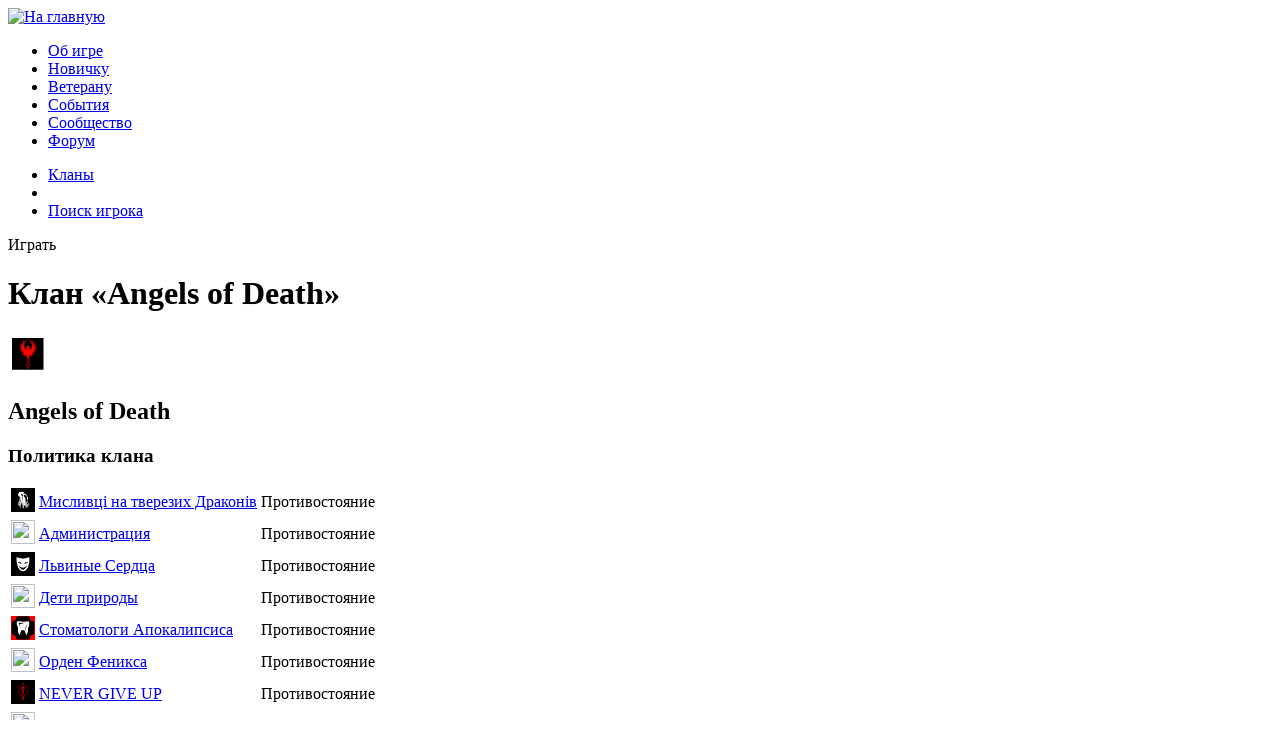

--- FILE ---
content_type: text/html;charset=UTF-8
request_url: https://nura.biz/community/clans/90
body_size: 3641
content:
<!doctype html><html lang="ru"><head><title>Клан &laquo;Angels of Death&raquo; — бесплатная ролевая онлайн игра &laquo;Новая Эра&raquo; (mmorpg)</title><meta name="description" content="Клан &laquo;Angels of Death&raquo;. Бесплатная онлайн игра &laquo;Новая Эра&raquo; - это лучшая онлайн игра 2018 года…"/><link rel="icon" href="//files.nura.biz/site/images/assets/icons/favicon/favicon.ico" type="image/x-icon"/><link rel="shortcut icon" href="//files.nura.biz/site/images/assets/icons/favicon/favicon.ico" type="image/x-icon"/><meta charset="utf-8"><meta name="robots" content="index, follow"/><script type="text/javascript">var require = {waitSeconds: 200}</script><link rel="stylesheet" type="text/css" href="//files.nura.biz/site/css/pages/community/clans/clandetails/clandetails.css"/><script data-main="//files.nura.biz/site/js/app/pages/community/clans/clandetails/clandetails.js" src="//files.nura.biz/site/js/libs/requirejs/require.js"></script><noindex><script type="text/javascript">
	
	  var _gaq = _gaq || [];
	  _gaq.push(['_setAccount', 'UA-27549375-1']);
	  _gaq.push(['_setDomainName', 'nura.biz']);
	  _gaq.push(['_trackPageview']);
	
	  (function() {
	    var ga = document.createElement('script'); ga.type = 'text/javascript'; ga.async = true;
	    ga.src = ('https:' == document.location.protocol ? 'https://ssl' : 'http://www') + '.google-analytics.com/ga.js';
	    var s = document.getElementsByTagName('script')[0]; s.parentNode.insertBefore(ga, s);
	  })();
	
	</script></noindex></head><body><div id="layout_container"><div id="layout_menu" class="clearfix subpage"><div id="menu_logo" class="menu_placement"><a href="//nura.biz"><img alt="На главную" src="//files.nura.biz/site/images/gui/logo/logo.png"></a></div><nav><ul id="layout_menu_items"><li class="button green"><a href="/about/news">Об игре</a></li><li class="button green"><a href="/beginner/races">Новичку</a></li><li class="button green"><a href="/veteran/things/helmets">Ветерану</a></li><li class="button green"><a href="/events/carnages">События</a></li><li class="button green active"><a href="/community/clans">Сообщество</a></li><li class="button green"><a href="/forum">Форум</a></li></ul><ul id="layout_submenu_items"><li class="active"><a href="/community/clans" class="active">Кланы</a></li><li class="separator"/><li><a href="/community/findprofile">Поиск игрока</a></li></ul></nav><div id="menu_logon" class="menu_placement"><div id="menu_play_btn" class="button big">Играть</div></div></div><div id="layout_tile"><div id="layout_content"><div id="internal_layout_content"  class="singlesubmenu"  ><div id="layout_center_content_column"><div id="layout_center_content_column1"><div id="layout_center_content_column2"><div  class="page_header singleline"  ><h1 class="singleitem">Клан &laquo;Angels of Death&raquo;</h1></div><div class="context_block_wrapper"><div class="content_block_content content"><div class="clearfix"><div class="clanicon"><img style="width:40px;height:40px;" src="//nura.biz/community/clans/icon/573600?w=407h=40"><h2>Angels of Death</h2></div><div id="clanpoliticsdiv" class="thin_border colored"><h3>Политика клана</h3><table style="border: 0;"><tr><td><img style="width:24px;height:24px;" src="//nura.biz/community/clans/icon/17301666?w=247h=24"></td><td><a href="/community/clans/120"> Мисливці на тверезих Драконів</a></td><td style="text-align: right;"> Противостояние</td></tr><tr><td><img style="width:24px;height:24px;" src="//files.nura.biz/site/images/clans/bigicons/gerbbig02.gif"></td><td><a href="/community/clans/1"> Администрация</a></td><td style="text-align: right;"> Противостояние</td></tr><tr><td><img style="width:24px;height:24px;" src="//nura.biz/community/clans/icon/17301653?w=247h=24"></td><td><a href="/community/clans/101"> Львиные Сердца</a></td><td style="text-align: right;"> Противостояние</td></tr><tr><td><img style="width:24px;height:24px;" src="//files.nura.biz/site/images/clans/bigicons/pacetBig.gif"></td><td><a href="/community/clans/14"> Дети природы</a></td><td style="text-align: right;"> Противостояние</td></tr><tr><td><img style="width:24px;height:24px;" src="//nura.biz/community/clans/icon/50859820?w=247h=24"></td><td><a href="/community/clans/84"> Стоматологи Апокалипсиса</a></td><td style="text-align: right;"> Противостояние</td></tr><tr><td><img style="width:24px;height:24px;" src="//files.nura.biz/site/images/clans/bigicons/PhoenixBig.gif"></td><td><a href="/community/clans/33"> Орден Феникса</a></td><td style="text-align: right;"> Противостояние</td></tr><tr><td><img style="width:24px;height:24px;" src="//nura.biz/community/clans/icon/17351065?w=247h=24"></td><td><a href="/community/clans/112"> NEVER GIVE UP</a></td><td style="text-align: right;"> Противостояние</td></tr><tr><td><img style="width:24px;height:24px;" src="//files.nura.biz/site/images/clans/bigicons/bofBig.gif"></td><td><a href="/community/clans/8"> Братство огня</a></td><td style="text-align: right;"> Противостояние</td></tr><tr><td><img style="width:24px;height:24px;" src="//nura.biz/community/clans/icon/18366598?w=247h=24"></td><td><a href="/community/clans/113"> Valar Morghulis</a></td><td style="text-align: right;"> Противостояние</td></tr><tr><td><img style="width:24px;height:24px;" src="//nura.biz/community/clans/icon/67683503?w=247h=24"></td><td><a href="/community/clans/110"> Gold</a></td><td style="text-align: right;"> Противостояние</td></tr><tr><td><img style="width:24px;height:24px;" src="//nura.biz/community/clans/icon/16778886?w=247h=24"></td><td><a href="/community/clans/114"> Плохиши</a></td><td style="text-align: right;"> Противостояние</td></tr><tr><td><img style="width:24px;height:24px;" src="//files.nura.biz/site/images/clans/bigicons/TowerBig_1.gif"></td><td><a href="/community/clans/23"> Black Tower</a></td><td style="text-align: right;"> Противостояние</td></tr><tr><td><img style="width:24px;height:24px;" src="//nura.biz/community/clans/icon/20514474?w=247h=24"></td><td><a href="/community/clans/80"> Вальхалла</a></td><td style="text-align: right;"> Противостояние</td></tr><tr><td><img style="width:24px;height:24px;" src="//nura.biz/community/clans/icon/17301652?w=247h=24"></td><td><a href="/community/clans/103"> Vikings</a></td><td style="text-align: right;"> Противостояние</td></tr><tr><td><img style="width:24px;height:24px;" src="//files.nura.biz/site/images/clans/bigicons/Ko4Big.gif"></td><td><a href="/community/clans/89"> Кочевники</a></td><td style="text-align: right;"> Противостояние</td></tr><tr><td><img style="width:24px;height:24px;" src="//files.nura.biz/site/images/clans/bigicons/NewClan116_BIG.gif"></td><td><a href="/community/clans/116"> Bad Company</a></td><td style="text-align: right;"> Война</td></tr><tr><td><img style="width:24px;height:24px;" src="//files.nura.biz/site/images/clans/bigicons/Marvel.gif"></td><td><a href="/community/clans/107"> MARVEL</a></td><td style="text-align: right;"> Война</td></tr><tr><td><img style="width:24px;height:24px;" src="//files.nura.biz/site/images/clans/bigicons/DH_50x50.gif"></td><td><a href="/community/clans/28"> ОНД</a></td><td style="text-align: right;"> Война</td></tr><tr><td><img style="width:24px;height:24px;" src="//nura.biz/community/clans/icon/16829860?w=247h=24"></td><td><a href="/community/clans/88"> Рыцари Круглого Стола</a></td><td style="text-align: right;"> Война</td></tr><tr><td><img style="width:24px;height:24px;" src="//files.nura.biz/site/images/clans/bigicons/ci50x50.gif"></td><td><a href="/community/clans/4"> United Army</a></td><td style="text-align: right;"> Война</td></tr><tr><td><img style="width:24px;height:24px;" src="//files.nura.biz/site/images/clans/bigicons/c64b.gif"></td><td><a href="/community/clans/64"> Black Knights</a></td><td style="text-align: right;"> Война</td></tr><tr><td><img style="width:24px;height:24px;" src="//files.nura.biz/site/images/clans/bigicons/c60b.gif"></td><td><a href="/community/clans/61"> Призрачный взвод</a></td><td style="text-align: right;"> Война</td></tr><tr><td><img style="width:24px;height:24px;" src="//files.nura.biz/site/images/clans/bigicons/empireBig.gif"></td><td><a href="/community/clans/24"> Орден Единых</a></td><td style="text-align: right;"> Война</td></tr><tr><td><img style="width:24px;height:24px;" src="//files.nura.biz/site/images/clans/bigicons/Iron_Cross_50x50.gif"></td><td><a href="/community/clans/18"> Iron Cross</a></td><td style="text-align: right;"> Война</td></tr><tr><td><img style="width:24px;height:24px;" src="//files.nura.biz/site/images/clans/bigicons/RastaCats_50.gif"></td><td><a href="/community/clans/95"> Rasta Cats</a></td><td style="text-align: right;"> Война</td></tr><tr><td><img style="width:24px;height:24px;" src="//files.nura.biz/site/images/clans/bigicons/ta50.gif"></td><td><a href="/community/clans/47"> Teutonic Award</a></td><td style="text-align: right;"> Война</td></tr><tr><td><img style="width:24px;height:24px;" src="//nura.biz/community/clans/icon/86573191?w=247h=24"></td><td><a href="/community/clans/63"> КГБ</a></td><td style="text-align: right;"> Война</td></tr><tr><td><img style="width:24px;height:24px;" src="//files.nura.biz/site/images/clans/bigicons/BD_big.gif"></td><td><a href="/community/clans/17"> Хогвартс</a></td><td style="text-align: right;"> Война</td></tr><tr><td><img style="width:24px;height:24px;" src="//files.nura.biz/site/images/clans/bigicons/DamnedElBig5.gif"></td><td><a href="/community/clans/109"> Предвестники Тьмы</a></td><td style="text-align: right;"> Война</td></tr><tr><td><img style="width:24px;height:24px;" src="//files.nura.biz/site/images/clans/bigicons/AnclavBig.gif"></td><td><a href="/community/clans/26"> Анклав</a></td><td style="text-align: right;"> Война</td></tr><tr><td><img style="width:24px;height:24px;" src="//files.nura.biz/site/images/clans/bigicons/korsari50x50.gif"></td><td><a href="/community/clans/43"> BRAZZERS</a></td><td style="text-align: right;"> Война</td></tr><tr><td><img style="width:24px;height:24px;" src="//files.nura.biz/site/images/clans/bigicons/FallenAngelsBig.gif"></td><td><a href="/community/clans/16"> Night Strangers</a></td><td style="text-align: right;"> Война</td></tr><tr><td><img style="width:24px;height:24px;" src="//files.nura.biz/site/images/clans/bigicons/c50b_1.gif"></td><td><a href="/community/clans/50"> Стальные Драконы</a></td><td style="text-align: right;"> Война</td></tr><tr><td><img style="width:24px;height:24px;" src="//files.nura.biz/site/images/clans/bigicons/horse_flame50x50.gif"></td><td><a href="/community/clans/15"> Хранители эльфийских рун</a></td><td style="text-align: right;"> Война</td></tr><tr><td><img style="width:24px;height:24px;" src="//files.nura.biz/site/images/clans/bigicons/Magistr_big.gif"></td><td><a href="/community/clans/3"> Gods of Chaos</a></td><td style="text-align: right;"> Война</td></tr></table></div><div id="clanmembersdiv" class="thin_border colored"><h3>Члены клана</h3><ol><li><a href="/community/profile/24836">Неверный логин053<span class="level">[17]</span></a><div><span title="1"></span> Пост: Глава клана</div></li><li><a href="/community/profile/1720211">Meyson<span class="level">[17]</span></a><div><span title="6811"></span> Пост: Глава клана</div></li><li><a href="/community/profile/1881027">Жуткий_психопат<span class="level">[13]</span></a><div><span title="6811"></span> Пост: Глава клана</div></li><li><a href="/community/profile/845428">Жуткий психопат<span class="level">[17]</span></a><div><span title="7729"></span> Пост: Зам. Главы</div></li><li><a href="/community/profile/2017212">Мистика<span class="level">[14]</span></a><div><span title="7729"></span> Пост: Зам. Главы</div></li><li><a href="/community/profile/885264">Sailas_<span class="level">[16]</span></a><div><span title="7790"></span> Пост: Технический отдел</div></li><li><a href="/community/profile/2181861">Каменная стена<span class="level">[15]</span></a><div><span title="7788"></span> Пост: Отдел кадров</div></li><li><a href="/community/profile/1496961">Angel_of_Death_<span class="level">[14]</span></a><div><span title="7787"></span> Пост: Ресурсный отдел</div></li><li><a href="/community/profile/1776740">Жуткий<span class="level">[14]</span></a><div><span title="7787"></span> Пост: Ресурсный отдел</div></li><li><a href="/community/profile/2155848">ВОРЛД оф ТАНКС<span class="level">[13]</span></a><div><span title="7788"></span> Пост: Отдел кадров</div></li><li><a href="/community/profile/326350">новый7<span class="level">[17]</span></a><div><span title="7748"></span> Пост: Ангел смерти</div></li><li><a href="/community/profile/1131604">Кипучий безумец<span class="level">[16]</span></a><div><span title="7748"></span> Пост: Ангел смерти</div></li><li><a href="/community/profile/376715">Moon_Rider<span class="level">[15]</span></a><div><span title="7748"></span> Пост: Ангел смерти</div></li><li><a href="/community/profile/712194">гром7<span class="level">[15]</span></a><div><span title="7748"></span> Пост: Ангел смерти</div></li><li><a href="/community/profile/2138172">Хладный<span class="level">[11]</span></a><div><span title="7748"></span> Пост: Ангел смерти</div></li><li><a href="/community/profile/2163595">Одесса Мама<span class="level">[16]</span></a><div><span title="7734"></span> Пост: Испытательный Срок</div></li><li><a href="/community/profile/1990495">ChefArchi3<span class="level">[13]</span></a><div><span title="7734"></span> Пост: Испытательный Срок</div></li><li><a href="/community/profile/1991831">ChefArchi4<span class="level">[12]</span></a><div><span title="7734"></span> Пост: Испытательный Срок</div></li><li><a href="/community/profile/1989937">ChefArchi2<span class="level">[11]</span></a><div><span title="7734"></span> Пост: Испытательный Срок</div></li><li><a href="/community/profile/2147125">детпул<span class="level">[11]</span></a><div><span title="7734"></span> Пост: Испытательный Срок</div></li><li><a href="/community/profile/778820">АЛЛАДИН<span class="level">[16]</span></a></li><li><a href="/community/profile/1926428">Атаман<span class="level">[16]</span></a></li><li><a href="/community/profile/2190161">маленикий зашибу<span class="level">[15]</span></a></li><li><a href="/community/profile/2141057">invoker18<span class="level">[13]</span></a></li><li><a href="/community/profile/850443">vector8<span class="level">[13]</span></a></li><li><a href="/community/profile/722197">Baрваp<span class="level">[12]</span></a></li><li><a href="/community/profile/2182898">DRIANA<span class="level">[12]</span></a></li><li><a href="/community/profile/2184003">holydexor<span class="level">[12]</span></a></li><li><a href="/community/profile/2182189">ZIUG<span class="level">[12]</span></a></li><li><a href="/community/profile/2133750">Армения<span class="level">[12]</span></a></li><li><a href="/community/profile/2182333">теманг1999<span class="level">[12]</span></a></li><li><a href="/community/profile/2183128">товарищ<span class="level">[12]</span></a></li><li><a href="/community/profile/2184667">Хосе Игнасио<span class="level">[12]</span></a></li><li><a href="/community/profile/2255340">ШефПовар<span class="level">[12]</span></a></li><li><a href="/community/profile/716085">igor_kondratev<span class="level">[11]</span></a></li></ol></div><div id="clanratingdiv" class="thin_border colored"><h3>Изменение кланового рейтинга</h3><div class="datefilter"><form><div style="text-align: center;"><input type="hidden" name="clanid" value="90"> с <input name="beginDate" type="text" class="input datepicker" value="22.01.2026"> по <input name="endDate" type="text" class="input datepicker" value="29.01.2026"></div><div style="margin: 10px auto 0; width: 150px;" class="button green"><input id="sendRequest" type="button" value="Просмотр"></div></form></div><div class="reportcontent "></div></div></div></div></div></div></div></div><br style="clear: both;"/></div></div><footer><div class="copyright invisible-link"><div> Сайт <a href="//nura.biz">онлайн игры</a> Новая Эра &copy; 2019 </div></div></footer></div></div></body></html>